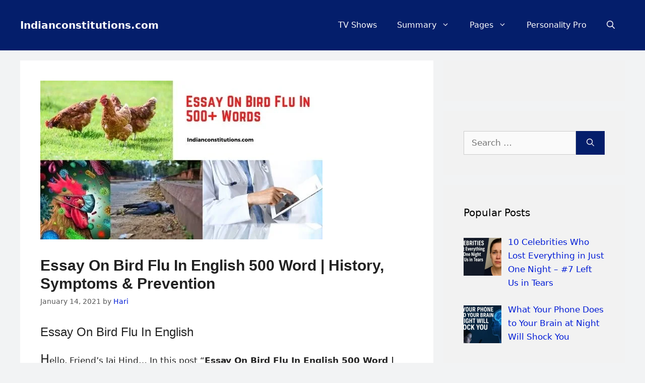

--- FILE ---
content_type: text/html; charset=UTF-8
request_url: https://www.indianconstitutions.com/essay-on-bird-flu-in-english/
body_size: 14410
content:
<!DOCTYPE html><html lang="en-US"><head><script data-no-optimize="1">var litespeed_docref=sessionStorage.getItem("litespeed_docref");litespeed_docref&&(Object.defineProperty(document,"referrer",{get:function(){return litespeed_docref}}),sessionStorage.removeItem("litespeed_docref"));</script> <meta charset="UTF-8"> <script
	  type="litespeed/javascript" data-src="https://pagead2.googlesyndication.com/pagead/js/adsbygoogle.js"
	  data-ad-client="ca-pub-4791403026954885"></script> <script type="litespeed/javascript">(adsbygoogle=window.adsbygoogle||[]).push({google_ad_client:"ca-pub-4791403026954885",enable_page_level_ads:!0})</script> <meta name='robots' content='index, follow, max-image-preview:large, max-snippet:-1, max-video-preview:-1' /><meta name="viewport" content="width=device-width, initial-scale=1"><title>Essay On Bird Flu In English 500 Word | History, Symptoms &amp; Prevention &#187;</title><meta name="description" content="Essay On Bird Flu In English: In this post &quot;Essay On Bird Flu In English 500 Word | History, Symptoms &amp; Prevention&quot;, we will read about..." /><link rel="canonical" href="https://www.indianconstitutions.com/essay-on-bird-flu-in-english/" /><meta property="og:locale" content="en_US" /><meta property="og:type" content="article" /><meta property="og:title" content="Essay On Bird Flu In English 500 Word | History, Symptoms &amp; Prevention &#187;" /><meta property="og:description" content="Essay On Bird Flu In English: In this post &quot;Essay On Bird Flu In English 500 Word | History, Symptoms &amp; Prevention&quot;, we will read about..." /><meta property="og:url" content="https://www.indianconstitutions.com/essay-on-bird-flu-in-english/" /><meta property="og:site_name" content="Indianconstitutions.com" /><meta property="article:published_time" content="2021-01-14T16:27:13+00:00" /><meta property="article:modified_time" content="2021-04-10T14:31:22+00:00" /><meta property="og:image" content="https://www.indianconstitutions.com/wp-content/uploads/2021/01/Essay-On-Bird-Flu-In-English-500-Word.jpg" /><meta property="og:image:width" content="560" /><meta property="og:image:height" content="315" /><meta property="og:image:type" content="image/jpeg" /><meta name="author" content="Hari" /><meta name="twitter:card" content="summary_large_image" /><meta name="twitter:creator" content="@Hari87646300" /><meta name="twitter:site" content="@Hari87646300" /><meta name="twitter:label1" content="Written by" /><meta name="twitter:data1" content="Hari" /><meta name="twitter:label2" content="Est. reading time" /><meta name="twitter:data2" content="4 minutes" /> <script type="application/ld+json" class="yoast-schema-graph">{"@context":"https://schema.org","@graph":[{"@type":"Article","@id":"https://www.indianconstitutions.com/essay-on-bird-flu-in-english/#article","isPartOf":{"@id":"https://www.indianconstitutions.com/essay-on-bird-flu-in-english/"},"author":{"name":"Hari","@id":"https://www.indianconstitutions.com/#/schema/person/50096942ec61331ca453877d6fd6f4f1"},"headline":"Essay On Bird Flu In English 500 Word | History, Symptoms &#038; Prevention","datePublished":"2021-01-14T16:27:13+00:00","dateModified":"2021-04-10T14:31:22+00:00","mainEntityOfPage":{"@id":"https://www.indianconstitutions.com/essay-on-bird-flu-in-english/"},"wordCount":678,"commentCount":0,"publisher":{"@id":"https://www.indianconstitutions.com/#/schema/person/50096942ec61331ca453877d6fd6f4f1"},"image":{"@id":"https://www.indianconstitutions.com/essay-on-bird-flu-in-english/#primaryimage"},"thumbnailUrl":"https://www.indianconstitutions.com/wp-content/uploads/2021/01/Essay-On-Bird-Flu-In-English-500-Word.jpg","keywords":["Bird Flu","Essay On Bird Flu","Essay On Bird Flu In English"],"articleSection":["Essay"],"inLanguage":"en-US","potentialAction":[{"@type":"CommentAction","name":"Comment","target":["https://www.indianconstitutions.com/essay-on-bird-flu-in-english/#respond"]}]},{"@type":"WebPage","@id":"https://www.indianconstitutions.com/essay-on-bird-flu-in-english/","url":"https://www.indianconstitutions.com/essay-on-bird-flu-in-english/","name":"Essay On Bird Flu In English 500 Word | History, Symptoms & Prevention &#187;","isPartOf":{"@id":"https://www.indianconstitutions.com/#website"},"primaryImageOfPage":{"@id":"https://www.indianconstitutions.com/essay-on-bird-flu-in-english/#primaryimage"},"image":{"@id":"https://www.indianconstitutions.com/essay-on-bird-flu-in-english/#primaryimage"},"thumbnailUrl":"https://www.indianconstitutions.com/wp-content/uploads/2021/01/Essay-On-Bird-Flu-In-English-500-Word.jpg","datePublished":"2021-01-14T16:27:13+00:00","dateModified":"2021-04-10T14:31:22+00:00","description":"Essay On Bird Flu In English: In this post \"Essay On Bird Flu In English 500 Word | History, Symptoms & Prevention\", we will read about...","breadcrumb":{"@id":"https://www.indianconstitutions.com/essay-on-bird-flu-in-english/#breadcrumb"},"inLanguage":"en-US","potentialAction":[{"@type":"ReadAction","target":["https://www.indianconstitutions.com/essay-on-bird-flu-in-english/"]}]},{"@type":"ImageObject","inLanguage":"en-US","@id":"https://www.indianconstitutions.com/essay-on-bird-flu-in-english/#primaryimage","url":"https://www.indianconstitutions.com/wp-content/uploads/2021/01/Essay-On-Bird-Flu-In-English-500-Word.jpg","contentUrl":"https://www.indianconstitutions.com/wp-content/uploads/2021/01/Essay-On-Bird-Flu-In-English-500-Word.jpg","width":560,"height":315,"caption":"Essay On Bird Flu In English 500 Word"},{"@type":"BreadcrumbList","@id":"https://www.indianconstitutions.com/essay-on-bird-flu-in-english/#breadcrumb","itemListElement":[{"@type":"ListItem","position":1,"name":"Home","item":"https://www.indianconstitutions.com/"},{"@type":"ListItem","position":2,"name":"Essay On Bird Flu In English 500 Word | History, Symptoms &#038; Prevention"}]},{"@type":"WebSite","@id":"https://www.indianconstitutions.com/#website","url":"https://www.indianconstitutions.com/","name":"Indianconstitutions.com","description":"A Site For In-depth Analysis","publisher":{"@id":"https://www.indianconstitutions.com/#/schema/person/50096942ec61331ca453877d6fd6f4f1"},"potentialAction":[{"@type":"SearchAction","target":{"@type":"EntryPoint","urlTemplate":"https://www.indianconstitutions.com/?s={search_term_string}"},"query-input":{"@type":"PropertyValueSpecification","valueRequired":true,"valueName":"search_term_string"}}],"inLanguage":"en-US"},{"@type":["Person","Organization"],"@id":"https://www.indianconstitutions.com/#/schema/person/50096942ec61331ca453877d6fd6f4f1","name":"Hari","image":{"@type":"ImageObject","inLanguage":"en-US","@id":"https://www.indianconstitutions.com/#/schema/person/image/","url":"https://www.indianconstitutions.com/wp-content/uploads/2021/03/HarishChandra-Sahani-Founder-CEO-of-Indianconstitutions.com_.png","contentUrl":"https://www.indianconstitutions.com/wp-content/uploads/2021/03/HarishChandra-Sahani-Founder-CEO-of-Indianconstitutions.com_.png","width":493,"height":493,"caption":"Hari"},"logo":{"@id":"https://www.indianconstitutions.com/#/schema/person/image/"},"description":"Hello, Friend Jai Hind... I'm Hari From India, the Founder &amp; CEO of Indianconstitutions.com.","sameAs":["https://www.indianconstitutions.com/"]}]}</script> <link href='https://fonts.gstatic.com' crossorigin rel='preconnect' /><link href='https://fonts.googleapis.com' crossorigin rel='preconnect' /><link rel="alternate" type="application/rss+xml" title="Indianconstitutions.com &raquo; Feed" href="https://www.indianconstitutions.com/feed/" /><link rel="alternate" type="application/rss+xml" title="Indianconstitutions.com &raquo; Comments Feed" href="https://www.indianconstitutions.com/comments/feed/" /><link rel="alternate" type="application/rss+xml" title="Indianconstitutions.com &raquo; Essay On Bird Flu In English 500 Word | History, Symptoms &#038; Prevention Comments Feed" href="https://www.indianconstitutions.com/essay-on-bird-flu-in-english/feed/" /><link data-optimized="2" rel="stylesheet" href="https://www.indianconstitutions.com/wp-content/litespeed/css/fe2538a283509fd9187e7e464aee231c.css?ver=220e3" /><link rel="preload" as="image" href="https://www.indianconstitutions.com/wp-content/uploads/2021/01/Essay-On-Bird-Flu-In-English-500-Word.jpg.webp"><link rel="https://api.w.org/" href="https://www.indianconstitutions.com/wp-json/" /><link rel="alternate" title="JSON" type="application/json" href="https://www.indianconstitutions.com/wp-json/wp/v2/posts/26350" /><link rel="EditURI" type="application/rsd+xml" title="RSD" href="https://www.indianconstitutions.com/xmlrpc.php?rsd" /><meta name="generator" content="WordPress 6.8.3" /><link rel='shortlink' href='https://www.indianconstitutions.com/?p=26350' /><link rel="alternate" title="oEmbed (JSON)" type="application/json+oembed" href="https://www.indianconstitutions.com/wp-json/oembed/1.0/embed?url=https%3A%2F%2Fwww.indianconstitutions.com%2Fessay-on-bird-flu-in-english%2F" /><link rel="alternate" title="oEmbed (XML)" type="text/xml+oembed" href="https://www.indianconstitutions.com/wp-json/oembed/1.0/embed?url=https%3A%2F%2Fwww.indianconstitutions.com%2Fessay-on-bird-flu-in-english%2F&#038;format=xml" /><link rel="icon" href="https://www.indianconstitutions.com/wp-content/uploads/2022/09/cropped-cropped-Indianconstitutions.com-2-32x32.jpg" sizes="32x32" /><link rel="icon" href="https://www.indianconstitutions.com/wp-content/uploads/2022/09/cropped-cropped-Indianconstitutions.com-2-192x192.jpg" sizes="192x192" /><link rel="apple-touch-icon" href="https://www.indianconstitutions.com/wp-content/uploads/2022/09/cropped-cropped-Indianconstitutions.com-2-180x180.jpg" /><meta name="msapplication-TileImage" content="https://www.indianconstitutions.com/wp-content/uploads/2022/09/cropped-cropped-Indianconstitutions.com-2-270x270.jpg" /></head><body class="wp-singular post-template-default single single-post postid-26350 single-format-standard wp-embed-responsive wp-theme-generatepress right-sidebar nav-float-right separate-containers nav-search-enabled header-aligned-center dropdown-hover featured-image-active" itemtype="https://schema.org/Blog" itemscope>
<a class="screen-reader-text skip-link" href="#content" title="Skip to content">Skip to content</a><header class="site-header has-inline-mobile-toggle" id="masthead" aria-label="Site"  itemtype="https://schema.org/WPHeader" itemscope><div class="inside-header grid-container"><div class="site-branding"><p class="main-title" itemprop="headline">
<a href="https://www.indianconstitutions.com/" rel="home">Indianconstitutions.com</a></p></div><nav class="main-navigation mobile-menu-control-wrapper" id="mobile-menu-control-wrapper" aria-label="Mobile Toggle"><div class="menu-bar-items"><span class="menu-bar-item search-item"><a aria-label="Open Search Bar" href="#"><span class="gp-icon icon-search"><svg viewBox="0 0 512 512" aria-hidden="true" xmlns="http://www.w3.org/2000/svg" width="1em" height="1em"><path fill-rule="evenodd" clip-rule="evenodd" d="M208 48c-88.366 0-160 71.634-160 160s71.634 160 160 160 160-71.634 160-160S296.366 48 208 48zM0 208C0 93.125 93.125 0 208 0s208 93.125 208 208c0 48.741-16.765 93.566-44.843 129.024l133.826 134.018c9.366 9.379 9.355 24.575-.025 33.941-9.379 9.366-24.575 9.355-33.941-.025L337.238 370.987C301.747 399.167 256.839 416 208 416 93.125 416 0 322.875 0 208z" /></svg><svg viewBox="0 0 512 512" aria-hidden="true" xmlns="http://www.w3.org/2000/svg" width="1em" height="1em"><path d="M71.029 71.029c9.373-9.372 24.569-9.372 33.942 0L256 222.059l151.029-151.03c9.373-9.372 24.569-9.372 33.942 0 9.372 9.373 9.372 24.569 0 33.942L289.941 256l151.03 151.029c9.372 9.373 9.372 24.569 0 33.942-9.373 9.372-24.569 9.372-33.942 0L256 289.941l-151.029 151.03c-9.373 9.372-24.569 9.372-33.942 0-9.372-9.373-9.372-24.569 0-33.942L222.059 256 71.029 104.971c-9.372-9.373-9.372-24.569 0-33.942z" /></svg></span></a></span></div>		<button data-nav="site-navigation" class="menu-toggle" aria-controls="primary-menu" aria-expanded="false">
<span class="gp-icon icon-menu-bars"><svg viewBox="0 0 512 512" aria-hidden="true" xmlns="http://www.w3.org/2000/svg" width="1em" height="1em"><path d="M0 96c0-13.255 10.745-24 24-24h464c13.255 0 24 10.745 24 24s-10.745 24-24 24H24c-13.255 0-24-10.745-24-24zm0 160c0-13.255 10.745-24 24-24h464c13.255 0 24 10.745 24 24s-10.745 24-24 24H24c-13.255 0-24-10.745-24-24zm0 160c0-13.255 10.745-24 24-24h464c13.255 0 24 10.745 24 24s-10.745 24-24 24H24c-13.255 0-24-10.745-24-24z" /></svg><svg viewBox="0 0 512 512" aria-hidden="true" xmlns="http://www.w3.org/2000/svg" width="1em" height="1em"><path d="M71.029 71.029c9.373-9.372 24.569-9.372 33.942 0L256 222.059l151.029-151.03c9.373-9.372 24.569-9.372 33.942 0 9.372 9.373 9.372 24.569 0 33.942L289.941 256l151.03 151.029c9.372 9.373 9.372 24.569 0 33.942-9.373 9.372-24.569 9.372-33.942 0L256 289.941l-151.029 151.03c-9.373 9.372-24.569 9.372-33.942 0-9.372-9.373-9.372-24.569 0-33.942L222.059 256 71.029 104.971c-9.372-9.373-9.372-24.569 0-33.942z" /></svg></span><span class="screen-reader-text">Menu</span>		</button></nav><nav class="main-navigation nav-align-right has-menu-bar-items sub-menu-right" id="site-navigation" aria-label="Primary"  itemtype="https://schema.org/SiteNavigationElement" itemscope><div class="inside-navigation grid-container"><form method="get" class="search-form navigation-search" action="https://www.indianconstitutions.com/">
<input type="search" class="search-field" value="" name="s" title="Search" /></form>				<button class="menu-toggle" aria-controls="primary-menu" aria-expanded="false">
<span class="gp-icon icon-menu-bars"><svg viewBox="0 0 512 512" aria-hidden="true" xmlns="http://www.w3.org/2000/svg" width="1em" height="1em"><path d="M0 96c0-13.255 10.745-24 24-24h464c13.255 0 24 10.745 24 24s-10.745 24-24 24H24c-13.255 0-24-10.745-24-24zm0 160c0-13.255 10.745-24 24-24h464c13.255 0 24 10.745 24 24s-10.745 24-24 24H24c-13.255 0-24-10.745-24-24zm0 160c0-13.255 10.745-24 24-24h464c13.255 0 24 10.745 24 24s-10.745 24-24 24H24c-13.255 0-24-10.745-24-24z" /></svg><svg viewBox="0 0 512 512" aria-hidden="true" xmlns="http://www.w3.org/2000/svg" width="1em" height="1em"><path d="M71.029 71.029c9.373-9.372 24.569-9.372 33.942 0L256 222.059l151.029-151.03c9.373-9.372 24.569-9.372 33.942 0 9.372 9.373 9.372 24.569 0 33.942L289.941 256l151.03 151.029c9.372 9.373 9.372 24.569 0 33.942-9.373 9.372-24.569 9.372-33.942 0L256 289.941l-151.029 151.03c-9.373 9.372-24.569 9.372-33.942 0-9.372-9.373-9.372-24.569 0-33.942L222.059 256 71.029 104.971c-9.372-9.373-9.372-24.569 0-33.942z" /></svg></span><span class="mobile-menu">Menu</span>				</button><div id="primary-menu" class="main-nav"><ul id="menu-top-menu" class=" menu sf-menu"><li id="menu-item-49857" class="menu-item menu-item-type-custom menu-item-object-custom menu-item-49857"><a href="https://www.indianconstitutions.com/best-tv-shows-of-all-time/">TV Shows</a></li><li id="menu-item-30607" class="menu-item menu-item-type-taxonomy menu-item-object-category menu-item-has-children menu-item-30607"><a href="https://www.indianconstitutions.com/category/summary/">Summary<span role="presentation" class="dropdown-menu-toggle"><span class="gp-icon icon-arrow"><svg viewBox="0 0 330 512" aria-hidden="true" xmlns="http://www.w3.org/2000/svg" width="1em" height="1em"><path d="M305.913 197.085c0 2.266-1.133 4.815-2.833 6.514L171.087 335.593c-1.7 1.7-4.249 2.832-6.515 2.832s-4.815-1.133-6.515-2.832L26.064 203.599c-1.7-1.7-2.832-4.248-2.832-6.514s1.132-4.816 2.832-6.515l14.162-14.163c1.7-1.699 3.966-2.832 6.515-2.832 2.266 0 4.815 1.133 6.515 2.832l111.316 111.317 111.316-111.317c1.7-1.699 4.249-2.832 6.515-2.832s4.815 1.133 6.515 2.832l14.162 14.163c1.7 1.7 2.833 4.249 2.833 6.515z" /></svg></span></span></a><ul class="sub-menu"><li id="menu-item-30608" class="menu-item menu-item-type-taxonomy menu-item-object-category menu-item-30608"><a href="https://www.indianconstitutions.com/category/summary/life-of-pi/">Life Of Pi</a></li><li id="menu-item-30609" class="menu-item menu-item-type-taxonomy menu-item-object-category menu-item-30609"><a href="https://www.indianconstitutions.com/category/summary/lord-of-the-flies/">Lord Of The Flies</a></li><li id="menu-item-30610" class="menu-item menu-item-type-taxonomy menu-item-object-category menu-item-30610"><a href="https://www.indianconstitutions.com/category/summary/macbeth/">Macbeth</a></li><li id="menu-item-30611" class="menu-item menu-item-type-taxonomy menu-item-object-category menu-item-30611"><a href="https://www.indianconstitutions.com/category/summary/romeo-and-juliet/">Romeo and Juliet</a></li><li id="menu-item-30612" class="menu-item menu-item-type-taxonomy menu-item-object-category menu-item-30612"><a href="https://www.indianconstitutions.com/category/summary/the-great-gatsby/">The Great Gatsby</a></li></ul></li><li id="menu-item-30614" class="menu-item menu-item-type-post_type menu-item-object-page menu-item-has-children menu-item-30614"><a href="https://www.indianconstitutions.com/pages/">Pages<span role="presentation" class="dropdown-menu-toggle"><span class="gp-icon icon-arrow"><svg viewBox="0 0 330 512" aria-hidden="true" xmlns="http://www.w3.org/2000/svg" width="1em" height="1em"><path d="M305.913 197.085c0 2.266-1.133 4.815-2.833 6.514L171.087 335.593c-1.7 1.7-4.249 2.832-6.515 2.832s-4.815-1.133-6.515-2.832L26.064 203.599c-1.7-1.7-2.832-4.248-2.832-6.514s1.132-4.816 2.832-6.515l14.162-14.163c1.7-1.699 3.966-2.832 6.515-2.832 2.266 0 4.815 1.133 6.515 2.832l111.316 111.317 111.316-111.317c1.7-1.699 4.249-2.832 6.515-2.832s4.815 1.133 6.515 2.832l14.162 14.163c1.7 1.7 2.833 4.249 2.833 6.515z" /></svg></span></span></a><ul class="sub-menu"><li id="menu-item-25642" class="menu-item menu-item-type-post_type menu-item-object-page menu-item-25642"><a href="https://www.indianconstitutions.com/about-us/">About Us</a></li><li id="menu-item-25643" class="menu-item menu-item-type-post_type menu-item-object-page menu-item-25643"><a href="https://www.indianconstitutions.com/contact-us/">Contact Us</a></li><li id="menu-item-25121" class="menu-item menu-item-type-post_type menu-item-object-page menu-item-privacy-policy menu-item-25121"><a rel="privacy-policy" href="https://www.indianconstitutions.com/privacy-policy/">Privacy Policy</a></li><li id="menu-item-25122" class="menu-item menu-item-type-post_type menu-item-object-page menu-item-25122"><a href="https://www.indianconstitutions.com/dmca/">DMCA</a></li><li id="menu-item-25123" class="menu-item menu-item-type-post_type menu-item-object-page menu-item-25123"><a href="https://www.indianconstitutions.com/disclaimer/">Disclaimer</a></li><li id="menu-item-27920" class="menu-item menu-item-type-post_type menu-item-object-page menu-item-27920"><a href="https://www.indianconstitutions.com/terms-conditions/">Terms &#038; Conditions</a></li></ul></li><li id="menu-item-51524" class="menu-item menu-item-type-post_type menu-item-object-page menu-item-51524"><a href="https://www.indianconstitutions.com/personality-pro/">Personality Pro</a></li></ul></div><div class="menu-bar-items"><span class="menu-bar-item search-item"><a aria-label="Open Search Bar" href="#"><span class="gp-icon icon-search"><svg viewBox="0 0 512 512" aria-hidden="true" xmlns="http://www.w3.org/2000/svg" width="1em" height="1em"><path fill-rule="evenodd" clip-rule="evenodd" d="M208 48c-88.366 0-160 71.634-160 160s71.634 160 160 160 160-71.634 160-160S296.366 48 208 48zM0 208C0 93.125 93.125 0 208 0s208 93.125 208 208c0 48.741-16.765 93.566-44.843 129.024l133.826 134.018c9.366 9.379 9.355 24.575-.025 33.941-9.379 9.366-24.575 9.355-33.941-.025L337.238 370.987C301.747 399.167 256.839 416 208 416 93.125 416 0 322.875 0 208z" /></svg><svg viewBox="0 0 512 512" aria-hidden="true" xmlns="http://www.w3.org/2000/svg" width="1em" height="1em"><path d="M71.029 71.029c9.373-9.372 24.569-9.372 33.942 0L256 222.059l151.029-151.03c9.373-9.372 24.569-9.372 33.942 0 9.372 9.373 9.372 24.569 0 33.942L289.941 256l151.03 151.029c9.372 9.373 9.372 24.569 0 33.942-9.373 9.372-24.569 9.372-33.942 0L256 289.941l-151.029 151.03c-9.373 9.372-24.569 9.372-33.942 0-9.372-9.373-9.372-24.569 0-33.942L222.059 256 71.029 104.971c-9.372-9.373-9.372-24.569 0-33.942z" /></svg></span></a></span></div></div></nav></div></header><div class="site grid-container container hfeed" id="page"><div class="site-content" id="content"><div class="content-area" id="primary"><main class="site-main" id="main"><div class='code-block code-block-1' style='margin: 8px auto; text-align: center; display: block; clear: both;'> <script type="litespeed/javascript" data-src="https://pagead2.googlesyndication.com/pagead/js/adsbygoogle.js?client=ca-pub-4791403026954885"
     crossorigin="anonymous"></script> 
<ins class="adsbygoogle"
style="display:block"
data-ad-client="ca-pub-4791403026954885"
data-ad-slot="1897821781"
data-ad-format="auto"
data-full-width-responsive="true"></ins> <script type="litespeed/javascript">(adsbygoogle=window.adsbygoogle||[]).push({})</script></div><article id="post-26350" class="post-26350 post type-post status-publish format-standard has-post-thumbnail hentry category-essay tag-bird-flu tag-essay-on-bird-flu tag-essay-on-bird-flu-in-english" itemtype="https://schema.org/CreativeWork" itemscope><div class="inside-article"><div class="featured-image page-header-image-single grid-container grid-parent">
<img width="560" height="315" src="https://www.indianconstitutions.com/wp-content/uploads/2021/01/Essay-On-Bird-Flu-In-English-500-Word.jpg.webp" class="attachment-full size-full wp-post-image" alt="Essay On Bird Flu In English 500 Word" itemprop="image" decoding="sync" fetchpriority="high" srcset="https://www.indianconstitutions.com/wp-content/uploads/2021/01/Essay-On-Bird-Flu-In-English-500-Word.jpg.webp 560w, https://www.indianconstitutions.com/wp-content/uploads/2021/01/Essay-On-Bird-Flu-In-English-500-Word-300x169.jpg.webp 300w" sizes="(max-width: 560px) 100vw, 560px"/></div><header class="entry-header"><h1 class="entry-title" itemprop="headline">Essay On Bird Flu In English 500 Word | History, Symptoms &#038; Prevention</h1><div class="entry-meta">
<span class="posted-on"><time class="updated" datetime="2021-04-10T14:31:22-07:00" itemprop="dateModified">April 10, 2021</time><time class="entry-date published" datetime="2021-01-14T16:27:13-07:00" itemprop="datePublished">January 14, 2021</time></span> <span class="byline">by <span class="author vcard" itemprop="author" itemtype="https://schema.org/Person" itemscope><a class="url fn n" href="https://www.indianconstitutions.com/author/hari/" title="View all posts by Hari" rel="author" itemprop="url"><span class="author-name" itemprop="name">Hari</span></a></span></span></div></header><div class="entry-content" itemprop="text"><div class='code-block code-block-3' style='margin: 8px auto; text-align: center; display: block; clear: both;'> <script type="litespeed/javascript" data-src="https://pagead2.googlesyndication.com/pagead/js/adsbygoogle.js?client=ca-pub-4791403026954885"
     crossorigin="anonymous"></script> 
<ins class="adsbygoogle"
style="display:block"
data-ad-client="ca-pub-4791403026954885"
data-ad-slot="1897821781"
data-ad-format="auto"
data-full-width-responsive="true"></ins> <script type="litespeed/javascript">(adsbygoogle=window.adsbygoogle||[]).push({})</script></div><h2><span style="font-size: 18pt;">Essay On Bird Flu In English</span></h2><p><span style="font-size: 18pt;">H</span>ello, Friend&#8217;s Jai Hind&#8230; In this post &#8220;<strong>Essay On Bird Flu In English 500 Word | History, Symptoms &amp; Prevention</strong>&#8220;, we will read about <strong>Bird Flu </strong>as an<strong> Essay </strong>in detail with all its aspects. this &#8220;<strong>Essay On Bird Flu</strong>&#8221; is helpful for all students.</p><p><strong><span style="font-family: Domine; font-size: 14pt;">Let&#8217;s Start&#8230; </span></strong></p><h2><span style="font-size: 18pt;"><strong>Essay On Bird Flu In English</strong></span></h2><h3><span style="font-size: 18pt;"><strong>Introduction</strong></span></h3><p><span style="font-size: 18pt;">B</span>ird flu is a highly viral disease caused by the <strong>influenza type A virus</strong>. Bird flu is also called avian influenza, this virus commonly affecting poultry birds such as chickens.</p><p>There are many strains of this virus, of which some strains are less affected, while some strains are serious and dangerous.</p><p>The virus is found naturally in wild aquatic birds such as ducks and geese, which also infects domestic poultry and birds. Sometimes, this virus also occurs in <strong>pigs, cats, dogs</strong>, etc.</p><h3>History Of Bird Flu</h3><p><strong><span style="font-size: 18pt;">B</span>ird flu (An influenza type A H5N1)</strong> was first detected in <strong>China</strong> in <strong>1996</strong> and the first person infected with bird flu was found in <strong>1997</strong> in <strong>Hong Kong</strong>.</p><div style="clear:both; margin-top:0em; margin-bottom:1em;"><a href="https://www.indianconstitutions.com/essay-on-art-culture-festival-and-rituals-of-partnering-state/" target="_blank" rel="dofollow" class="u8239670a7943fd88154c089d2aaf481f"><div style="padding-left:1em; padding-right:1em;"><span class="ctaText">Must Read</span>&nbsp; <span class="postTitle">Essay on Art, Culture, Festival, and Rituals of Partnering State | Essay on Culture of Sikkim</span></div></a></div><p>Recently in <strong>2005</strong>, <strong>H5N1</strong> strains of the virus have caused an epidemic by infecting a large <strong>Asian and European</strong> population.</p><h3>Symptoms Of Bird Flu</h3><p><strong><span style="font-size: 18pt;">B</span>ird flu</strong> infects the intestines of birds whereas it causes respiratory problems in people. <strong>Symptoms</strong> show within <strong>2 to 8</strong> days after being <strong>infected</strong> with <strong>bird flu</strong>. Here are some <strong>symptoms of bird flu</strong>&#8230;</p><ol><li>Fever</li><li>Cough</li><li>Sore throat</li><li>Stomach Pain</li><li>To have a cold</li><li>Headache</li><li>Eye infection</li><li>Having trouble breathing</li><li>Muscle aches etc.</li></ol><h3>Prevention <span style="font-size: 14pt;"><strong>(Essay On Bird Flu In English)</strong> </span></h3><ol><li>The antiviral drug &#8220;<strong>Oseltamivir</strong>&#8221; can be used to avoid bird flu.</li><li>Those working in poultry should wear <strong>PPE kits</strong>.</li><li><strong>Poultry birds</strong> can also be protected from <strong>bird flu</strong> by vaccination</li><li><strong>Cook eggs or chicken well</strong>, The risk of bird flu infection is averted by cooking food at a temperature of at least <strong>70°C</strong>.</li><li>Keep away from dead or sick birds due to <span style="color: #800000;"><strong><a style="color: #800000;" href="https://www.cdc.gov/flu/avianflu/index.htm">bird flu</a></strong></span> infection.</li></ol><p><span style="font-size: 14pt;"><strong>Read:</strong></span></p><ol><li class="entry-title"><span style="color: #800000;"><a style="color: #800000;" href="http://indianconstitutions.com/essay-on-fitness-beats-pandemic/" rel="bookmark"><span style="font-size: 14pt;"><strong>Short and Long Essay On Fitness Beats Pandemic In English</strong></span></a></span></li><li><span style="font-size: 14pt; color: #800000;"><strong><a style="color: #800000;" href="http://indianconstitutions.com/essay-on-coronavirus-in-english-in-500-words-for-students/" rel="bookmark">Coronavirus Essay In English In 250 Words</a></strong></span></li></ol><div style="clear:both; margin-top:0em; margin-bottom:1em;"><a href="https://www.indianconstitutions.com/10-lines-on-unsung-heroes-of-freedom-struggle/" target="_blank" rel="dofollow" class="ucb757143660e9bfb07f0fbfd3f951c21"><div style="padding-left:1em; padding-right:1em;"><span class="ctaText">Must Read</span>&nbsp; <span class="postTitle">10 Lines On Unsung Heroes Of Freedom Struggle In English</span></div></a></div><h3><strong>Can Bird Flu Infect Humans</strong></h3><div class='code-block code-block-2' style='margin: 8px auto; text-align: center; display: block; clear: both;'> <script type="litespeed/javascript" data-src="https://pagead2.googlesyndication.com/pagead/js/adsbygoogle.js?client=ca-pub-4791403026954885"
     crossorigin="anonymous"></script> 
<ins class="adsbygoogle"
style="display:block"
data-ad-client="ca-pub-4791403026954885"
data-ad-slot="1897821781"
data-ad-format="auto"
data-full-width-responsive="true"></ins> <script type="litespeed/javascript">(adsbygoogle=window.adsbygoogle||[]).push({})</script></div><figure id="attachment_26371" aria-describedby="caption-attachment-26371" style="width: 680px" class="wp-caption aligncenter"><img data-lazyloaded="1" src="[data-uri]" decoding="async" class=" wp-image-26371" data-src="http://indianconstitutions.com/wp-content/uploads/2021/01/Essay-On-Bird-Flu-In-English-300x169.jpg" alt="Essay On Bird Flu In English" width="690" height="388" /><figcaption id="caption-attachment-26371" class="wp-caption-text"><strong>Essay On Bird Flu In English</strong></figcaption></figure><p><span style="font-size: 18pt;">G</span>enerally, this <strong>virus</strong> does not <strong>infect humans</strong>, although there have been many minor instances of human infection in the past.</p><p>In <strong>1997</strong>, after a bird flu outbreak at a <strong>live bird market</strong> in <strong>Hong Kong</strong>, people were found to be infected with<strong> bird flu</strong>. This was the <strong>H5N1 strain of influenza type A virus</strong>.</p><p>The disease can be spread to people due to exposure to birds infected with <strong>H5N1 bird flu</strong>. <strong>Bird flu</strong> is not commonly spread from people to people. No <strong>bird flu</strong> cases have been seen in any person in <strong>India</strong> to date.</p><p>This virus can also infect humans through birds. According to <strong>WHO</strong>, infection of bird flu is difficult to spread from person to person but this<strong> virus</strong> is very deadly.</p><p>The death rate of people infected with the bird flu virus is up to 60%. In humans, bird flu can enter through the eyes, nose, and mouth. Human deaths have been reported in various countries such as <strong>China Vietnam and Cambodia</strong> due to bird flu.</p><div style="clear:both; margin-top:0em; margin-bottom:1em;"><a href="https://www.indianconstitutions.com/essay-on-my-experience-of-online-classes-during-covid-19-lockdown/" target="_blank" rel="dofollow" class="ua752825bc72075526e9097ec05be0aa2"><div style="padding-left:1em; padding-right:1em;"><span class="ctaText">Must Read</span>&nbsp; <span class="postTitle">Essay On My Experience Of Online Classes During Covid-19 Lockdown</span></div></a></div><h3>Conclusion <span style="font-size: 14pt;"><strong> (Essay On Bird Flu In English)</strong> </span></h3><p><span style="font-size: 18pt;">T</span>here are various strains of the virus that cause <strong>influenza in birds</strong> and other animals. This various strains which have been identified as infectious to human being are <strong>H5N1, H7N3, H7N7</strong>, and <strong>H9N2</strong>.</p><p>These strains of the virus are normally not harmful to human beings but after mutation are adapting to the changing <strong>Environment</strong> they can infect the human population.</p><p>In the wild, <strong>primarily aquatic</strong> and <strong>migratory birds</strong> are affected by the <strong>Avian flu</strong> and this eventually spread to many poultry <strong>Birds</strong> as well.</p><p>If this &#8220;<strong>Essay On Bird Flu In English</strong>&#8221; is helpful for you so, please comment</p><p>Thank You For Reading &#8220;<strong>Essay On Bird Flu In English 500 Word</strong>&#8221;</p><p><strong>Read:</strong></p><ol><li><span style="color: #800000;"><strong><a style="color: #800000;" href="http://indianconstitutions.com/essay-on-fit-india-movement-in-english/" rel="bookmark">Essay On Fit India Movement In English</a></strong></span></li><li><span style="color: #800000;"><strong><a style="color: #800000;" href="http://indianconstitutions.com/essay-on-farm-bill-2020/" rel="bookmark">Essay On Farm Bill 2020 Step by Step</a></strong></span></li></ol><p><em><strong>Essay On Bird Flu By Dristi Ias&#8230;</strong></em></p><p><iframe data-lazyloaded="1" src="about:blank" data-litespeed-src="https://www.youtube.com/embed/XrxDztUXnrs" width="560" height="315" frameborder="0" allowfullscreen="allowfullscreen"></iframe></p></div><footer class="entry-meta" aria-label="Entry meta">
<span class="cat-links"><span class="gp-icon icon-categories"><svg viewBox="0 0 512 512" aria-hidden="true" xmlns="http://www.w3.org/2000/svg" width="1em" height="1em"><path d="M0 112c0-26.51 21.49-48 48-48h110.014a48 48 0 0143.592 27.907l12.349 26.791A16 16 0 00228.486 128H464c26.51 0 48 21.49 48 48v224c0 26.51-21.49 48-48 48H48c-26.51 0-48-21.49-48-48V112z" /></svg></span><span class="screen-reader-text">Categories </span><a href="https://www.indianconstitutions.com/category/essay/" rel="category tag">Essay</a></span> <span class="tags-links"><span class="gp-icon icon-tags"><svg viewBox="0 0 512 512" aria-hidden="true" xmlns="http://www.w3.org/2000/svg" width="1em" height="1em"><path d="M20 39.5c-8.836 0-16 7.163-16 16v176c0 4.243 1.686 8.313 4.687 11.314l224 224c6.248 6.248 16.378 6.248 22.626 0l176-176c6.244-6.244 6.25-16.364.013-22.615l-223.5-224A15.999 15.999 0 00196.5 39.5H20zm56 96c0-13.255 10.745-24 24-24s24 10.745 24 24-10.745 24-24 24-24-10.745-24-24z"/><path d="M259.515 43.015c4.686-4.687 12.284-4.687 16.97 0l228 228c4.686 4.686 4.686 12.284 0 16.97l-180 180c-4.686 4.687-12.284 4.687-16.97 0-4.686-4.686-4.686-12.284 0-16.97L479.029 279.5 259.515 59.985c-4.686-4.686-4.686-12.284 0-16.97z" /></svg></span><span class="screen-reader-text">Tags </span><a href="https://www.indianconstitutions.com/tag/bird-flu/" rel="tag">Bird Flu</a>, <a href="https://www.indianconstitutions.com/tag/essay-on-bird-flu/" rel="tag">Essay On Bird Flu</a>, <a href="https://www.indianconstitutions.com/tag/essay-on-bird-flu-in-english/" rel="tag">Essay On Bird Flu In English</a></span><nav id="nav-below" class="post-navigation" aria-label="Posts"><div class="nav-previous"><span class="gp-icon icon-arrow-left"><svg viewBox="0 0 192 512" aria-hidden="true" xmlns="http://www.w3.org/2000/svg" width="1em" height="1em" fill-rule="evenodd" clip-rule="evenodd" stroke-linejoin="round" stroke-miterlimit="1.414"><path d="M178.425 138.212c0 2.265-1.133 4.813-2.832 6.512L64.276 256.001l111.317 111.277c1.7 1.7 2.832 4.247 2.832 6.513 0 2.265-1.133 4.813-2.832 6.512L161.43 394.46c-1.7 1.7-4.249 2.832-6.514 2.832-2.266 0-4.816-1.133-6.515-2.832L16.407 262.514c-1.699-1.7-2.832-4.248-2.832-6.513 0-2.265 1.133-4.813 2.832-6.512l131.994-131.947c1.7-1.699 4.249-2.831 6.515-2.831 2.265 0 4.815 1.132 6.514 2.831l14.163 14.157c1.7 1.7 2.832 3.965 2.832 6.513z" fill-rule="nonzero" /></svg></span><span class="prev"><a href="https://www.indianconstitutions.com/essay-on-one-nation-one-ration-card/" rel="prev">Essay On One Nation One Ration Card | Advantage &#038; Disadvantage</a></span></div><div class="nav-next"><span class="gp-icon icon-arrow-right"><svg viewBox="0 0 192 512" aria-hidden="true" xmlns="http://www.w3.org/2000/svg" width="1em" height="1em" fill-rule="evenodd" clip-rule="evenodd" stroke-linejoin="round" stroke-miterlimit="1.414"><path d="M178.425 256.001c0 2.266-1.133 4.815-2.832 6.515L43.599 394.509c-1.7 1.7-4.248 2.833-6.514 2.833s-4.816-1.133-6.515-2.833l-14.163-14.162c-1.699-1.7-2.832-3.966-2.832-6.515 0-2.266 1.133-4.815 2.832-6.515l111.317-111.316L16.407 144.685c-1.699-1.7-2.832-4.249-2.832-6.515s1.133-4.815 2.832-6.515l14.163-14.162c1.7-1.7 4.249-2.833 6.515-2.833s4.815 1.133 6.514 2.833l131.994 131.993c1.7 1.7 2.832 4.249 2.832 6.515z" fill-rule="nonzero" /></svg></span><span class="next"><a href="https://www.indianconstitutions.com/essay-on-privatization-of-indian-railways/" rel="next">Essay On Privatization Of Indian Railways In 1000+ Words | Pros &#038; Cons</a></span></div></nav></footer></div></article><div class="comments-area"><div id="comments"><div id="respond" class="comment-respond"><h3 id="reply-title" class="comment-reply-title">Leave a Comment <small><a rel="nofollow" id="cancel-comment-reply-link" href="/essay-on-bird-flu-in-english/#respond" style="display:none;">Cancel reply</a></small></h3><form action="https://www.indianconstitutions.com/wp-comments-post.php" method="post" id="commentform" class="comment-form"><p class="comment-form-comment"><label for="comment" class="screen-reader-text">Comment</label><textarea id="comment" name="comment" cols="45" rows="8" required></textarea></p><label for="author" class="screen-reader-text">Name</label><input placeholder="Name" id="author" name="author" type="text" value="" size="30" />
<label for="email" class="screen-reader-text">Email</label><input placeholder="Email" id="email" name="email" type="email" value="" size="30" />
<label for="url" class="screen-reader-text">Website</label><input placeholder="Website" id="url" name="url" type="url" value="" size="30" /><p class="comment-form-cookies-consent"><input id="wp-comment-cookies-consent" name="wp-comment-cookies-consent" type="checkbox" value="yes" /> <label for="wp-comment-cookies-consent">Save my name, email, and website in this browser for the next time I comment.</label></p><p class="form-submit"><input name="submit" type="submit" id="submit" class="submit" value="Post Comment" /> <input type='hidden' name='comment_post_ID' value='26350' id='comment_post_ID' />
<input type='hidden' name='comment_parent' id='comment_parent' value='0' /></p><p style="display: none;"><input type="hidden" id="akismet_comment_nonce" name="akismet_comment_nonce" value="f8781e74fb" /></p><p style="display: none !important;" class="akismet-fields-container" data-prefix="ak_"><label>&#916;<textarea name="ak_hp_textarea" cols="45" rows="8" maxlength="100"></textarea></label><input type="hidden" id="ak_js_1" name="ak_js" value="156"/></p></form></div></div></div><div class='code-block code-block-4' style='margin: 8px auto; text-align: center; display: block; clear: both;'> <script type="litespeed/javascript" data-src="https://pagead2.googlesyndication.com/pagead/js/adsbygoogle.js?client=ca-pub-4791403026954885"
     crossorigin="anonymous"></script> 
<ins class="adsbygoogle"
style="display:block"
data-ad-client="ca-pub-4791403026954885"
data-ad-slot="1897821781"
data-ad-format="auto"
data-full-width-responsive="true"></ins> <script type="litespeed/javascript">(adsbygoogle=window.adsbygoogle||[]).push({})</script></div></main></div><div class="widget-area sidebar is-right-sidebar" id="right-sidebar"><div class="inside-right-sidebar"><aside id="custom_html-8" class="widget_text widget inner-padding widget_custom_html"><div class="textwidget custom-html-widget"><ins class="adsbygoogle"
style="display:block"
data-ad-client="ca-pub-4791403026954885"
data-ad-slot="3435574243"
data-ad-format="auto"
data-full-width-responsive="true"></ins> <script type="litespeed/javascript">(adsbygoogle=window.adsbygoogle||[]).push({})</script> </div></aside><aside id="search-2" class="widget inner-padding widget_search"><form method="get" class="search-form" action="https://www.indianconstitutions.com/">
<label>
<span class="screen-reader-text">Search for:</span>
<input type="search" class="search-field" placeholder="Search &hellip;" value="" name="s" title="Search for:">
</label>
<button class="search-submit" aria-label="Search"><span class="gp-icon icon-search"><svg viewBox="0 0 512 512" aria-hidden="true" xmlns="http://www.w3.org/2000/svg" width="1em" height="1em"><path fill-rule="evenodd" clip-rule="evenodd" d="M208 48c-88.366 0-160 71.634-160 160s71.634 160 160 160 160-71.634 160-160S296.366 48 208 48zM0 208C0 93.125 93.125 0 208 0s208 93.125 208 208c0 48.741-16.765 93.566-44.843 129.024l133.826 134.018c9.366 9.379 9.355 24.575-.025 33.941-9.379 9.366-24.575 9.355-33.941-.025L337.238 370.987C301.747 399.167 256.839 416 208 416 93.125 416 0 322.875 0 208z" /></svg></span></button></form></aside><aside id="recent-posts-widget-with-thumbnails-2" class="widget inner-padding recent-posts-widget-with-thumbnails"><div id="rpwwt-recent-posts-widget-with-thumbnails-2" class="rpwwt-widget"><h2 class="widget-title">Popular Posts</h2><ul><li><a href="https://www.indianconstitutions.com/10-celebrities-who-lost-everything-in-just-one-night-7-left-us-in-tears/"><img data-lazyloaded="1" src="[data-uri]" width="75" height="75" data-src="https://www.indianconstitutions.com/wp-content/uploads/2025/07/10-celebrities-150x150.webp" class="attachment-75x75 size-75x75 wp-post-image" alt="" decoding="async" /><span class="rpwwt-post-title">10 Celebrities Who Lost Everything in Just One Night – #7 Left Us in Tears</span></a></li><li><a href="https://www.indianconstitutions.com/what-your-phone-does-to-your-brain-at-night-will-shock-you/"><img data-lazyloaded="1" src="[data-uri]" width="75" height="75" data-src="https://www.indianconstitutions.com/wp-content/uploads/2025/07/what-your-phone-does-at-night-willl-shock-you-1-150x150.webp" class="attachment-75x75 size-75x75 wp-post-image" alt="" decoding="async" /><span class="rpwwt-post-title">What Your Phone Does to Your Brain at Night Will Shock You</span></a></li><li><a href="https://www.indianconstitutions.com/you-could-be-one-test-away-from-a-hospital-bill-that-breaks-you/"><img data-lazyloaded="1" src="[data-uri]" width="75" height="75" data-src="https://www.indianconstitutions.com/wp-content/uploads/2025/07/You-could-be-one-test-away-from-a-hospital-bill-that-breaks-you-2-150x150.webp" class="attachment-75x75 size-75x75 wp-post-image" alt="" decoding="async" /><span class="rpwwt-post-title">You Could Be One Test Away from a Hospital Bill That Breaks You</span></a></li><li><a href="https://www.indianconstitutions.com/how-can-i-make-100-a-day-online/"><img data-lazyloaded="1" src="[data-uri]" width="75" height="75" data-src="https://www.indianconstitutions.com/wp-content/uploads/2023/07/How-can-I-make-100-a-day-online-2-96x96.jpg" class="attachment-75x75 size-75x75 wp-post-image" alt="How can I make $100 a day online" decoding="async" data-srcset="https://www.indianconstitutions.com/wp-content/uploads/2023/07/How-can-I-make-100-a-day-online-2-96x96.jpg 96w, https://www.indianconstitutions.com/wp-content/uploads/2023/07/How-can-I-make-100-a-day-online-2-150x150.jpg 150w" data-sizes="(max-width: 75px) 100vw, 75px" /><span class="rpwwt-post-title">How can I make $100 a Day Online?</span></a></li><li><a href="https://www.indianconstitutions.com/top-7-best-tv-shows-of-all-time/"><img data-lazyloaded="1" src="[data-uri]" width="75" height="75" data-src="https://www.indianconstitutions.com/wp-content/uploads/2022/11/Parks-and-Recreation-96x96.jpg" class="attachment-75x75 size-75x75 wp-post-image" alt="" decoding="async" data-srcset="https://www.indianconstitutions.com/wp-content/uploads/2022/11/Parks-and-Recreation-96x96.jpg 96w, https://www.indianconstitutions.com/wp-content/uploads/2022/11/Parks-and-Recreation-150x150.jpg 150w" data-sizes="(max-width: 75px) 100vw, 75px" /><span class="rpwwt-post-title">Top 7 Best TV Shows Of All Time</span></a></li></ul></div></aside><aside id="custom_html-9" class="widget_text widget inner-padding widget_custom_html"><div class="textwidget custom-html-widget"><ins class="adsbygoogle"
style="display:block"
data-ad-client="ca-pub-4791403026954885"
data-ad-slot="3530727415"
data-ad-format="auto"
data-full-width-responsive="true"></ins> <script type="litespeed/javascript">(adsbygoogle=window.adsbygoogle||[]).push({})</script> </div></aside></div></div></div></div><div class="site-footer"><div id="footer-widgets" class="site footer-widgets"><div class="footer-widgets-container grid-container"><div class="inside-footer-widgets"><div class="footer-widget-1"><aside id="custom_html-7" class="widget_text widget inner-padding widget_custom_html"><div class="textwidget custom-html-widget"><ins class="adsbygoogle"
style="display:block"
data-ad-client="ca-pub-4791403026954885"
data-ad-slot="3530727415"
data-ad-format="auto"
data-full-width-responsive="true"></ins> <script type="litespeed/javascript">(adsbygoogle=window.adsbygoogle||[]).push({})</script> </div></aside></div></div></div></div><footer class="site-info" aria-label="Site"  itemtype="https://schema.org/WPFooter" itemscope><div class="inside-site-info grid-container"><div class="copyright-bar">
<span class="copyright">&copy; 2026 Indianconstitutions.com</span> &bull; Built with <a href="https://generatepress.com" itemprop="url">GeneratePress</a></div></div></footer></div><div class='code-block code-block-5' style='margin: 8px auto; text-align: center; display: block; clear: both;'> <script type="litespeed/javascript" data-src="https://pagead2.googlesyndication.com/pagead/js/adsbygoogle.js?client=ca-pub-4791403026954885"
     crossorigin="anonymous"></script> 
<ins class="adsbygoogle"
style="display:block"
data-ad-client="ca-pub-4791403026954885"
data-ad-slot="1897821781"
data-ad-format="auto"
data-full-width-responsive="true"></ins> <script type="litespeed/javascript">(adsbygoogle=window.adsbygoogle||[]).push({})</script></div> <script type="speculationrules">{"prefetch":[{"source":"document","where":{"and":[{"href_matches":"\/*"},{"not":{"href_matches":["\/wp-*.php","\/wp-admin\/*","\/wp-content\/uploads\/*","\/wp-content\/*","\/wp-content\/plugins\/*","\/wp-content\/themes\/generatepress\/*","\/*\\?(.+)"]}},{"not":{"selector_matches":"a[rel~=\"nofollow\"]"}},{"not":{"selector_matches":".no-prefetch, .no-prefetch a"}}]},"eagerness":"conservative"}]}</script> <!--[if lte IE 11]> <script src="https://www.indianconstitutions.com/wp-content/themes/generatepress/assets/js/classList.min.js" id="generate-classlist-js"></script> <![endif]--> <script data-no-optimize="1">window.lazyLoadOptions=Object.assign({},{threshold:300},window.lazyLoadOptions||{});!function(t,e){"object"==typeof exports&&"undefined"!=typeof module?module.exports=e():"function"==typeof define&&define.amd?define(e):(t="undefined"!=typeof globalThis?globalThis:t||self).LazyLoad=e()}(this,function(){"use strict";function e(){return(e=Object.assign||function(t){for(var e=1;e<arguments.length;e++){var n,a=arguments[e];for(n in a)Object.prototype.hasOwnProperty.call(a,n)&&(t[n]=a[n])}return t}).apply(this,arguments)}function o(t){return e({},at,t)}function l(t,e){return t.getAttribute(gt+e)}function c(t){return l(t,vt)}function s(t,e){return function(t,e,n){e=gt+e;null!==n?t.setAttribute(e,n):t.removeAttribute(e)}(t,vt,e)}function i(t){return s(t,null),0}function r(t){return null===c(t)}function u(t){return c(t)===_t}function d(t,e,n,a){t&&(void 0===a?void 0===n?t(e):t(e,n):t(e,n,a))}function f(t,e){et?t.classList.add(e):t.className+=(t.className?" ":"")+e}function _(t,e){et?t.classList.remove(e):t.className=t.className.replace(new RegExp("(^|\\s+)"+e+"(\\s+|$)")," ").replace(/^\s+/,"").replace(/\s+$/,"")}function g(t){return t.llTempImage}function v(t,e){!e||(e=e._observer)&&e.unobserve(t)}function b(t,e){t&&(t.loadingCount+=e)}function p(t,e){t&&(t.toLoadCount=e)}function n(t){for(var e,n=[],a=0;e=t.children[a];a+=1)"SOURCE"===e.tagName&&n.push(e);return n}function h(t,e){(t=t.parentNode)&&"PICTURE"===t.tagName&&n(t).forEach(e)}function a(t,e){n(t).forEach(e)}function m(t){return!!t[lt]}function E(t){return t[lt]}function I(t){return delete t[lt]}function y(e,t){var n;m(e)||(n={},t.forEach(function(t){n[t]=e.getAttribute(t)}),e[lt]=n)}function L(a,t){var o;m(a)&&(o=E(a),t.forEach(function(t){var e,n;e=a,(t=o[n=t])?e.setAttribute(n,t):e.removeAttribute(n)}))}function k(t,e,n){f(t,e.class_loading),s(t,st),n&&(b(n,1),d(e.callback_loading,t,n))}function A(t,e,n){n&&t.setAttribute(e,n)}function O(t,e){A(t,rt,l(t,e.data_sizes)),A(t,it,l(t,e.data_srcset)),A(t,ot,l(t,e.data_src))}function w(t,e,n){var a=l(t,e.data_bg_multi),o=l(t,e.data_bg_multi_hidpi);(a=nt&&o?o:a)&&(t.style.backgroundImage=a,n=n,f(t=t,(e=e).class_applied),s(t,dt),n&&(e.unobserve_completed&&v(t,e),d(e.callback_applied,t,n)))}function x(t,e){!e||0<e.loadingCount||0<e.toLoadCount||d(t.callback_finish,e)}function M(t,e,n){t.addEventListener(e,n),t.llEvLisnrs[e]=n}function N(t){return!!t.llEvLisnrs}function z(t){if(N(t)){var e,n,a=t.llEvLisnrs;for(e in a){var o=a[e];n=e,o=o,t.removeEventListener(n,o)}delete t.llEvLisnrs}}function C(t,e,n){var a;delete t.llTempImage,b(n,-1),(a=n)&&--a.toLoadCount,_(t,e.class_loading),e.unobserve_completed&&v(t,n)}function R(i,r,c){var l=g(i)||i;N(l)||function(t,e,n){N(t)||(t.llEvLisnrs={});var a="VIDEO"===t.tagName?"loadeddata":"load";M(t,a,e),M(t,"error",n)}(l,function(t){var e,n,a,o;n=r,a=c,o=u(e=i),C(e,n,a),f(e,n.class_loaded),s(e,ut),d(n.callback_loaded,e,a),o||x(n,a),z(l)},function(t){var e,n,a,o;n=r,a=c,o=u(e=i),C(e,n,a),f(e,n.class_error),s(e,ft),d(n.callback_error,e,a),o||x(n,a),z(l)})}function T(t,e,n){var a,o,i,r,c;t.llTempImage=document.createElement("IMG"),R(t,e,n),m(c=t)||(c[lt]={backgroundImage:c.style.backgroundImage}),i=n,r=l(a=t,(o=e).data_bg),c=l(a,o.data_bg_hidpi),(r=nt&&c?c:r)&&(a.style.backgroundImage='url("'.concat(r,'")'),g(a).setAttribute(ot,r),k(a,o,i)),w(t,e,n)}function G(t,e,n){var a;R(t,e,n),a=e,e=n,(t=Et[(n=t).tagName])&&(t(n,a),k(n,a,e))}function D(t,e,n){var a;a=t,(-1<It.indexOf(a.tagName)?G:T)(t,e,n)}function S(t,e,n){var a;t.setAttribute("loading","lazy"),R(t,e,n),a=e,(e=Et[(n=t).tagName])&&e(n,a),s(t,_t)}function V(t){t.removeAttribute(ot),t.removeAttribute(it),t.removeAttribute(rt)}function j(t){h(t,function(t){L(t,mt)}),L(t,mt)}function F(t){var e;(e=yt[t.tagName])?e(t):m(e=t)&&(t=E(e),e.style.backgroundImage=t.backgroundImage)}function P(t,e){var n;F(t),n=e,r(e=t)||u(e)||(_(e,n.class_entered),_(e,n.class_exited),_(e,n.class_applied),_(e,n.class_loading),_(e,n.class_loaded),_(e,n.class_error)),i(t),I(t)}function U(t,e,n,a){var o;n.cancel_on_exit&&(c(t)!==st||"IMG"===t.tagName&&(z(t),h(o=t,function(t){V(t)}),V(o),j(t),_(t,n.class_loading),b(a,-1),i(t),d(n.callback_cancel,t,e,a)))}function $(t,e,n,a){var o,i,r=(i=t,0<=bt.indexOf(c(i)));s(t,"entered"),f(t,n.class_entered),_(t,n.class_exited),o=t,i=a,n.unobserve_entered&&v(o,i),d(n.callback_enter,t,e,a),r||D(t,n,a)}function q(t){return t.use_native&&"loading"in HTMLImageElement.prototype}function H(t,o,i){t.forEach(function(t){return(a=t).isIntersecting||0<a.intersectionRatio?$(t.target,t,o,i):(e=t.target,n=t,a=o,t=i,void(r(e)||(f(e,a.class_exited),U(e,n,a,t),d(a.callback_exit,e,n,t))));var e,n,a})}function B(e,n){var t;tt&&!q(e)&&(n._observer=new IntersectionObserver(function(t){H(t,e,n)},{root:(t=e).container===document?null:t.container,rootMargin:t.thresholds||t.threshold+"px"}))}function J(t){return Array.prototype.slice.call(t)}function K(t){return t.container.querySelectorAll(t.elements_selector)}function Q(t){return c(t)===ft}function W(t,e){return e=t||K(e),J(e).filter(r)}function X(e,t){var n;(n=K(e),J(n).filter(Q)).forEach(function(t){_(t,e.class_error),i(t)}),t.update()}function t(t,e){var n,a,t=o(t);this._settings=t,this.loadingCount=0,B(t,this),n=t,a=this,Y&&window.addEventListener("online",function(){X(n,a)}),this.update(e)}var Y="undefined"!=typeof window,Z=Y&&!("onscroll"in window)||"undefined"!=typeof navigator&&/(gle|ing|ro)bot|crawl|spider/i.test(navigator.userAgent),tt=Y&&"IntersectionObserver"in window,et=Y&&"classList"in document.createElement("p"),nt=Y&&1<window.devicePixelRatio,at={elements_selector:".lazy",container:Z||Y?document:null,threshold:300,thresholds:null,data_src:"src",data_srcset:"srcset",data_sizes:"sizes",data_bg:"bg",data_bg_hidpi:"bg-hidpi",data_bg_multi:"bg-multi",data_bg_multi_hidpi:"bg-multi-hidpi",data_poster:"poster",class_applied:"applied",class_loading:"litespeed-loading",class_loaded:"litespeed-loaded",class_error:"error",class_entered:"entered",class_exited:"exited",unobserve_completed:!0,unobserve_entered:!1,cancel_on_exit:!0,callback_enter:null,callback_exit:null,callback_applied:null,callback_loading:null,callback_loaded:null,callback_error:null,callback_finish:null,callback_cancel:null,use_native:!1},ot="src",it="srcset",rt="sizes",ct="poster",lt="llOriginalAttrs",st="loading",ut="loaded",dt="applied",ft="error",_t="native",gt="data-",vt="ll-status",bt=[st,ut,dt,ft],pt=[ot],ht=[ot,ct],mt=[ot,it,rt],Et={IMG:function(t,e){h(t,function(t){y(t,mt),O(t,e)}),y(t,mt),O(t,e)},IFRAME:function(t,e){y(t,pt),A(t,ot,l(t,e.data_src))},VIDEO:function(t,e){a(t,function(t){y(t,pt),A(t,ot,l(t,e.data_src))}),y(t,ht),A(t,ct,l(t,e.data_poster)),A(t,ot,l(t,e.data_src)),t.load()}},It=["IMG","IFRAME","VIDEO"],yt={IMG:j,IFRAME:function(t){L(t,pt)},VIDEO:function(t){a(t,function(t){L(t,pt)}),L(t,ht),t.load()}},Lt=["IMG","IFRAME","VIDEO"];return t.prototype={update:function(t){var e,n,a,o=this._settings,i=W(t,o);{if(p(this,i.length),!Z&&tt)return q(o)?(e=o,n=this,i.forEach(function(t){-1!==Lt.indexOf(t.tagName)&&S(t,e,n)}),void p(n,0)):(t=this._observer,o=i,t.disconnect(),a=t,void o.forEach(function(t){a.observe(t)}));this.loadAll(i)}},destroy:function(){this._observer&&this._observer.disconnect(),K(this._settings).forEach(function(t){I(t)}),delete this._observer,delete this._settings,delete this.loadingCount,delete this.toLoadCount},loadAll:function(t){var e=this,n=this._settings;W(t,n).forEach(function(t){v(t,e),D(t,n,e)})},restoreAll:function(){var e=this._settings;K(e).forEach(function(t){P(t,e)})}},t.load=function(t,e){e=o(e);D(t,e)},t.resetStatus=function(t){i(t)},t}),function(t,e){"use strict";function n(){e.body.classList.add("litespeed_lazyloaded")}function a(){console.log("[LiteSpeed] Start Lazy Load"),o=new LazyLoad(Object.assign({},t.lazyLoadOptions||{},{elements_selector:"[data-lazyloaded]",callback_finish:n})),i=function(){o.update()},t.MutationObserver&&new MutationObserver(i).observe(e.documentElement,{childList:!0,subtree:!0,attributes:!0})}var o,i;t.addEventListener?t.addEventListener("load",a,!1):t.attachEvent("onload",a)}(window,document);</script><script data-no-optimize="1">window.litespeed_ui_events=window.litespeed_ui_events||["mouseover","click","keydown","wheel","touchmove","touchstart"];var urlCreator=window.URL||window.webkitURL;function litespeed_load_delayed_js_force(){console.log("[LiteSpeed] Start Load JS Delayed"),litespeed_ui_events.forEach(e=>{window.removeEventListener(e,litespeed_load_delayed_js_force,{passive:!0})}),document.querySelectorAll("iframe[data-litespeed-src]").forEach(e=>{e.setAttribute("src",e.getAttribute("data-litespeed-src"))}),"loading"==document.readyState?window.addEventListener("DOMContentLoaded",litespeed_load_delayed_js):litespeed_load_delayed_js()}litespeed_ui_events.forEach(e=>{window.addEventListener(e,litespeed_load_delayed_js_force,{passive:!0})});async function litespeed_load_delayed_js(){let t=[];for(var d in document.querySelectorAll('script[type="litespeed/javascript"]').forEach(e=>{t.push(e)}),t)await new Promise(e=>litespeed_load_one(t[d],e));document.dispatchEvent(new Event("DOMContentLiteSpeedLoaded")),window.dispatchEvent(new Event("DOMContentLiteSpeedLoaded"))}function litespeed_load_one(t,e){console.log("[LiteSpeed] Load ",t);var d=document.createElement("script");d.addEventListener("load",e),d.addEventListener("error",e),t.getAttributeNames().forEach(e=>{"type"!=e&&d.setAttribute("data-src"==e?"src":e,t.getAttribute(e))});let a=!(d.type="text/javascript");!d.src&&t.textContent&&(d.src=litespeed_inline2src(t.textContent),a=!0),t.after(d),t.remove(),a&&e()}function litespeed_inline2src(t){try{var d=urlCreator.createObjectURL(new Blob([t.replace(/^(?:<!--)?(.*?)(?:-->)?$/gm,"$1")],{type:"text/javascript"}))}catch(e){d="data:text/javascript;base64,"+btoa(t.replace(/^(?:<!--)?(.*?)(?:-->)?$/gm,"$1"))}return d}</script><script data-no-optimize="1">var litespeed_vary=document.cookie.replace(/(?:(?:^|.*;\s*)_lscache_vary\s*\=\s*([^;]*).*$)|^.*$/,"");litespeed_vary||fetch("/wp-content/plugins/litespeed-cache/guest.vary.php",{method:"POST",cache:"no-cache",redirect:"follow"}).then(e=>e.json()).then(e=>{console.log(e),e.hasOwnProperty("reload")&&"yes"==e.reload&&(sessionStorage.setItem("litespeed_docref",document.referrer),window.location.reload(!0))});</script><script data-optimized="1" type="litespeed/javascript" data-src="https://www.indianconstitutions.com/wp-content/litespeed/js/0497c120739e4bd47be39837031bb5fa.js?ver=220e3"></script></body></html>
<!-- Page optimized by LiteSpeed Cache @2026-01-27 11:03:33 -->

<!-- Page cached by LiteSpeed Cache 7.6.2 on 2026-01-27 11:03:32 -->
<!-- Guest Mode -->
<!-- QUIC.cloud UCSS in queue -->